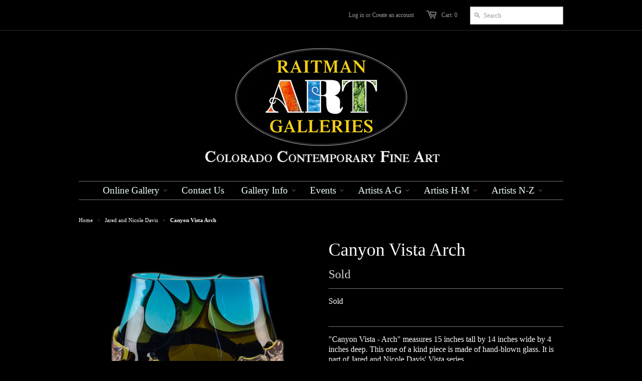

--- FILE ---
content_type: text/html; charset=utf-8
request_url: https://www.raitmanart.com/collections/jared-and-nicole-davis/products/canyon-vista-arch
body_size: 14969
content:





<!doctype html>
<!--[if lt IE 7]><html class="no-js ie6 oldie" lang="en"><![endif]-->
<!--[if IE 7]><html class="no-js ie7 oldie" lang="en"><![endif]-->
<!--[if IE 8]><html class="no-js ie8 oldie" lang="en"><![endif]-->
<!--[if gt IE 8]><!--><html class="no-js" lang="en"><!--<![endif]-->
  <link href="//www.raitmanart.com/cdn/shop/t/3/assets/base.css?v=44185923139240511851741642546" rel="stylesheet" type="text/css" media="all" />

<head>

  <link rel="shortcut icon" href="//www.raitmanart.com/cdn/shop/t/3/assets/favicon.png?v=144365418982430237051684123092" type="image/png" />
  <meta charset="utf-8">
  <meta http-equiv="X-UA-Compatible" content="IE=edge,chrome=1">

  <title>Canyon Vista Arch - Raitman Art Galleries</title>

  
  <meta name="description" content="This handblown glass sculpture is part of Jared and Nicole Davis&#39; Riverway Series. It is currently on display in our Vail Gallery." />
  

  <meta name="author" content="" />
  <meta name="viewport" content="width=device-width, initial-scale=1.0" />
  
  <link rel="canonical" href="https://www.raitmanart.com/products/canyon-vista-arch" /> 

  


  <meta property="og:url" content="https://www.raitmanart.com/products/canyon-vista-arch" />
  <meta property="og:title" content="Canyon Vista Arch" />
  <meta property="og:description" content="&quot;Canyon Vista - Arch&quot; measures 15 inches tall by 14 inches wide by 4 inches deep. This one of a kind piece is made of hand-blown glass. It is part of Jared and Nicole Davis&#39; Vista series.
It is currently on display in our Vail Gallery." />
  <meta property="og:image" content="//www.raitmanart.com/cdn/shop/products/Canyon-Vista-Arch-hand-blown-glass-artist-jared-and-nicole-davis-crawford-colorado-north-rim-studio_medium.jpg?v=1577586804" />


  <link href="//www.raitmanart.com/cdn/shop/t/3/assets/styles.css?v=88281085278046443831741643516" rel="stylesheet" type="text/css" media="all" />
  
  
  <script src="//www.raitmanart.com/cdn/shop/t/3/assets/html5shiv.js?v=1375657481" type="text/javascript"></script>

  <script>window.performance && window.performance.mark && window.performance.mark('shopify.content_for_header.start');</script><meta name="google-site-verification" content="4VEpi5R4Tn5MCElIvzalfNGgeG29KFzfMzdF__jYhFw">
<meta id="shopify-digital-wallet" name="shopify-digital-wallet" content="/2533795/digital_wallets/dialog">
<meta name="shopify-checkout-api-token" content="e465a8b03315913414f618b7bbefca3f">
<meta id="in-context-paypal-metadata" data-shop-id="2533795" data-venmo-supported="false" data-environment="production" data-locale="en_US" data-paypal-v4="true" data-currency="USD">
<link rel="alternate" type="application/json+oembed" href="https://www.raitmanart.com/products/canyon-vista-arch.oembed">
<script async="async" src="/checkouts/internal/preloads.js?locale=en-US"></script>
<link rel="preconnect" href="https://shop.app" crossorigin="anonymous">
<script async="async" src="https://shop.app/checkouts/internal/preloads.js?locale=en-US&shop_id=2533795" crossorigin="anonymous"></script>
<script id="apple-pay-shop-capabilities" type="application/json">{"shopId":2533795,"countryCode":"US","currencyCode":"USD","merchantCapabilities":["supports3DS"],"merchantId":"gid:\/\/shopify\/Shop\/2533795","merchantName":"Raitman Art Galleries","requiredBillingContactFields":["postalAddress","email"],"requiredShippingContactFields":["postalAddress","email"],"shippingType":"shipping","supportedNetworks":["visa","masterCard","amex","discover","elo","jcb"],"total":{"type":"pending","label":"Raitman Art Galleries","amount":"1.00"},"shopifyPaymentsEnabled":true,"supportsSubscriptions":true}</script>
<script id="shopify-features" type="application/json">{"accessToken":"e465a8b03315913414f618b7bbefca3f","betas":["rich-media-storefront-analytics"],"domain":"www.raitmanart.com","predictiveSearch":true,"shopId":2533795,"locale":"en"}</script>
<script>var Shopify = Shopify || {};
Shopify.shop = "art-on-a-whim.myshopify.com";
Shopify.locale = "en";
Shopify.currency = {"active":"USD","rate":"1.0"};
Shopify.country = "US";
Shopify.theme = {"name":"Minimal","id":4622309,"schema_name":null,"schema_version":null,"theme_store_id":null,"role":"main"};
Shopify.theme.handle = "null";
Shopify.theme.style = {"id":null,"handle":null};
Shopify.cdnHost = "www.raitmanart.com/cdn";
Shopify.routes = Shopify.routes || {};
Shopify.routes.root = "/";</script>
<script type="module">!function(o){(o.Shopify=o.Shopify||{}).modules=!0}(window);</script>
<script>!function(o){function n(){var o=[];function n(){o.push(Array.prototype.slice.apply(arguments))}return n.q=o,n}var t=o.Shopify=o.Shopify||{};t.loadFeatures=n(),t.autoloadFeatures=n()}(window);</script>
<script>
  window.ShopifyPay = window.ShopifyPay || {};
  window.ShopifyPay.apiHost = "shop.app\/pay";
  window.ShopifyPay.redirectState = null;
</script>
<script id="shop-js-analytics" type="application/json">{"pageType":"product"}</script>
<script defer="defer" async type="module" src="//www.raitmanart.com/cdn/shopifycloud/shop-js/modules/v2/client.init-shop-cart-sync_C5BV16lS.en.esm.js"></script>
<script defer="defer" async type="module" src="//www.raitmanart.com/cdn/shopifycloud/shop-js/modules/v2/chunk.common_CygWptCX.esm.js"></script>
<script type="module">
  await import("//www.raitmanart.com/cdn/shopifycloud/shop-js/modules/v2/client.init-shop-cart-sync_C5BV16lS.en.esm.js");
await import("//www.raitmanart.com/cdn/shopifycloud/shop-js/modules/v2/chunk.common_CygWptCX.esm.js");

  window.Shopify.SignInWithShop?.initShopCartSync?.({"fedCMEnabled":true,"windoidEnabled":true});

</script>
<script>
  window.Shopify = window.Shopify || {};
  if (!window.Shopify.featureAssets) window.Shopify.featureAssets = {};
  window.Shopify.featureAssets['shop-js'] = {"shop-cart-sync":["modules/v2/client.shop-cart-sync_ZFArdW7E.en.esm.js","modules/v2/chunk.common_CygWptCX.esm.js"],"init-fed-cm":["modules/v2/client.init-fed-cm_CmiC4vf6.en.esm.js","modules/v2/chunk.common_CygWptCX.esm.js"],"shop-button":["modules/v2/client.shop-button_tlx5R9nI.en.esm.js","modules/v2/chunk.common_CygWptCX.esm.js"],"shop-cash-offers":["modules/v2/client.shop-cash-offers_DOA2yAJr.en.esm.js","modules/v2/chunk.common_CygWptCX.esm.js","modules/v2/chunk.modal_D71HUcav.esm.js"],"init-windoid":["modules/v2/client.init-windoid_sURxWdc1.en.esm.js","modules/v2/chunk.common_CygWptCX.esm.js"],"shop-toast-manager":["modules/v2/client.shop-toast-manager_ClPi3nE9.en.esm.js","modules/v2/chunk.common_CygWptCX.esm.js"],"init-shop-email-lookup-coordinator":["modules/v2/client.init-shop-email-lookup-coordinator_B8hsDcYM.en.esm.js","modules/v2/chunk.common_CygWptCX.esm.js"],"init-shop-cart-sync":["modules/v2/client.init-shop-cart-sync_C5BV16lS.en.esm.js","modules/v2/chunk.common_CygWptCX.esm.js"],"avatar":["modules/v2/client.avatar_BTnouDA3.en.esm.js"],"pay-button":["modules/v2/client.pay-button_FdsNuTd3.en.esm.js","modules/v2/chunk.common_CygWptCX.esm.js"],"init-customer-accounts":["modules/v2/client.init-customer-accounts_DxDtT_ad.en.esm.js","modules/v2/client.shop-login-button_C5VAVYt1.en.esm.js","modules/v2/chunk.common_CygWptCX.esm.js","modules/v2/chunk.modal_D71HUcav.esm.js"],"init-shop-for-new-customer-accounts":["modules/v2/client.init-shop-for-new-customer-accounts_ChsxoAhi.en.esm.js","modules/v2/client.shop-login-button_C5VAVYt1.en.esm.js","modules/v2/chunk.common_CygWptCX.esm.js","modules/v2/chunk.modal_D71HUcav.esm.js"],"shop-login-button":["modules/v2/client.shop-login-button_C5VAVYt1.en.esm.js","modules/v2/chunk.common_CygWptCX.esm.js","modules/v2/chunk.modal_D71HUcav.esm.js"],"init-customer-accounts-sign-up":["modules/v2/client.init-customer-accounts-sign-up_CPSyQ0Tj.en.esm.js","modules/v2/client.shop-login-button_C5VAVYt1.en.esm.js","modules/v2/chunk.common_CygWptCX.esm.js","modules/v2/chunk.modal_D71HUcav.esm.js"],"shop-follow-button":["modules/v2/client.shop-follow-button_Cva4Ekp9.en.esm.js","modules/v2/chunk.common_CygWptCX.esm.js","modules/v2/chunk.modal_D71HUcav.esm.js"],"checkout-modal":["modules/v2/client.checkout-modal_BPM8l0SH.en.esm.js","modules/v2/chunk.common_CygWptCX.esm.js","modules/v2/chunk.modal_D71HUcav.esm.js"],"lead-capture":["modules/v2/client.lead-capture_Bi8yE_yS.en.esm.js","modules/v2/chunk.common_CygWptCX.esm.js","modules/v2/chunk.modal_D71HUcav.esm.js"],"shop-login":["modules/v2/client.shop-login_D6lNrXab.en.esm.js","modules/v2/chunk.common_CygWptCX.esm.js","modules/v2/chunk.modal_D71HUcav.esm.js"],"payment-terms":["modules/v2/client.payment-terms_CZxnsJam.en.esm.js","modules/v2/chunk.common_CygWptCX.esm.js","modules/v2/chunk.modal_D71HUcav.esm.js"]};
</script>
<script>(function() {
  var isLoaded = false;
  function asyncLoad() {
    if (isLoaded) return;
    isLoaded = true;
    var urls = ["\/\/code.tidio.co\/9fcgq5axnfkmmnq4wdw2kujcigwowafv.js?shop=art-on-a-whim.myshopify.com"];
    for (var i = 0; i < urls.length; i++) {
      var s = document.createElement('script');
      s.type = 'text/javascript';
      s.async = true;
      s.src = urls[i];
      var x = document.getElementsByTagName('script')[0];
      x.parentNode.insertBefore(s, x);
    }
  };
  if(window.attachEvent) {
    window.attachEvent('onload', asyncLoad);
  } else {
    window.addEventListener('load', asyncLoad, false);
  }
})();</script>
<script id="__st">var __st={"a":2533795,"offset":-25200,"reqid":"1808bbfa-8cfd-4479-b998-a957ceb2c547-1768685678","pageurl":"www.raitmanart.com\/collections\/jared-and-nicole-davis\/products\/canyon-vista-arch","u":"465692f93b08","p":"product","rtyp":"product","rid":4442455146559};</script>
<script>window.ShopifyPaypalV4VisibilityTracking = true;</script>
<script id="captcha-bootstrap">!function(){'use strict';const t='contact',e='account',n='new_comment',o=[[t,t],['blogs',n],['comments',n],[t,'customer']],c=[[e,'customer_login'],[e,'guest_login'],[e,'recover_customer_password'],[e,'create_customer']],r=t=>t.map((([t,e])=>`form[action*='/${t}']:not([data-nocaptcha='true']) input[name='form_type'][value='${e}']`)).join(','),a=t=>()=>t?[...document.querySelectorAll(t)].map((t=>t.form)):[];function s(){const t=[...o],e=r(t);return a(e)}const i='password',u='form_key',d=['recaptcha-v3-token','g-recaptcha-response','h-captcha-response',i],f=()=>{try{return window.sessionStorage}catch{return}},m='__shopify_v',_=t=>t.elements[u];function p(t,e,n=!1){try{const o=window.sessionStorage,c=JSON.parse(o.getItem(e)),{data:r}=function(t){const{data:e,action:n}=t;return t[m]||n?{data:e,action:n}:{data:t,action:n}}(c);for(const[e,n]of Object.entries(r))t.elements[e]&&(t.elements[e].value=n);n&&o.removeItem(e)}catch(o){console.error('form repopulation failed',{error:o})}}const l='form_type',E='cptcha';function T(t){t.dataset[E]=!0}const w=window,h=w.document,L='Shopify',v='ce_forms',y='captcha';let A=!1;((t,e)=>{const n=(g='f06e6c50-85a8-45c8-87d0-21a2b65856fe',I='https://cdn.shopify.com/shopifycloud/storefront-forms-hcaptcha/ce_storefront_forms_captcha_hcaptcha.v1.5.2.iife.js',D={infoText:'Protected by hCaptcha',privacyText:'Privacy',termsText:'Terms'},(t,e,n)=>{const o=w[L][v],c=o.bindForm;if(c)return c(t,g,e,D).then(n);var r;o.q.push([[t,g,e,D],n]),r=I,A||(h.body.append(Object.assign(h.createElement('script'),{id:'captcha-provider',async:!0,src:r})),A=!0)});var g,I,D;w[L]=w[L]||{},w[L][v]=w[L][v]||{},w[L][v].q=[],w[L][y]=w[L][y]||{},w[L][y].protect=function(t,e){n(t,void 0,e),T(t)},Object.freeze(w[L][y]),function(t,e,n,w,h,L){const[v,y,A,g]=function(t,e,n){const i=e?o:[],u=t?c:[],d=[...i,...u],f=r(d),m=r(i),_=r(d.filter((([t,e])=>n.includes(e))));return[a(f),a(m),a(_),s()]}(w,h,L),I=t=>{const e=t.target;return e instanceof HTMLFormElement?e:e&&e.form},D=t=>v().includes(t);t.addEventListener('submit',(t=>{const e=I(t);if(!e)return;const n=D(e)&&!e.dataset.hcaptchaBound&&!e.dataset.recaptchaBound,o=_(e),c=g().includes(e)&&(!o||!o.value);(n||c)&&t.preventDefault(),c&&!n&&(function(t){try{if(!f())return;!function(t){const e=f();if(!e)return;const n=_(t);if(!n)return;const o=n.value;o&&e.removeItem(o)}(t);const e=Array.from(Array(32),(()=>Math.random().toString(36)[2])).join('');!function(t,e){_(t)||t.append(Object.assign(document.createElement('input'),{type:'hidden',name:u})),t.elements[u].value=e}(t,e),function(t,e){const n=f();if(!n)return;const o=[...t.querySelectorAll(`input[type='${i}']`)].map((({name:t})=>t)),c=[...d,...o],r={};for(const[a,s]of new FormData(t).entries())c.includes(a)||(r[a]=s);n.setItem(e,JSON.stringify({[m]:1,action:t.action,data:r}))}(t,e)}catch(e){console.error('failed to persist form',e)}}(e),e.submit())}));const S=(t,e)=>{t&&!t.dataset[E]&&(n(t,e.some((e=>e===t))),T(t))};for(const o of['focusin','change'])t.addEventListener(o,(t=>{const e=I(t);D(e)&&S(e,y())}));const B=e.get('form_key'),M=e.get(l),P=B&&M;t.addEventListener('DOMContentLoaded',(()=>{const t=y();if(P)for(const e of t)e.elements[l].value===M&&p(e,B);[...new Set([...A(),...v().filter((t=>'true'===t.dataset.shopifyCaptcha))])].forEach((e=>S(e,t)))}))}(h,new URLSearchParams(w.location.search),n,t,e,['guest_login'])})(!0,!0)}();</script>
<script integrity="sha256-4kQ18oKyAcykRKYeNunJcIwy7WH5gtpwJnB7kiuLZ1E=" data-source-attribution="shopify.loadfeatures" defer="defer" src="//www.raitmanart.com/cdn/shopifycloud/storefront/assets/storefront/load_feature-a0a9edcb.js" crossorigin="anonymous"></script>
<script crossorigin="anonymous" defer="defer" src="//www.raitmanart.com/cdn/shopifycloud/storefront/assets/shopify_pay/storefront-65b4c6d7.js?v=20250812"></script>
<script data-source-attribution="shopify.dynamic_checkout.dynamic.init">var Shopify=Shopify||{};Shopify.PaymentButton=Shopify.PaymentButton||{isStorefrontPortableWallets:!0,init:function(){window.Shopify.PaymentButton.init=function(){};var t=document.createElement("script");t.src="https://www.raitmanart.com/cdn/shopifycloud/portable-wallets/latest/portable-wallets.en.js",t.type="module",document.head.appendChild(t)}};
</script>
<script data-source-attribution="shopify.dynamic_checkout.buyer_consent">
  function portableWalletsHideBuyerConsent(e){var t=document.getElementById("shopify-buyer-consent"),n=document.getElementById("shopify-subscription-policy-button");t&&n&&(t.classList.add("hidden"),t.setAttribute("aria-hidden","true"),n.removeEventListener("click",e))}function portableWalletsShowBuyerConsent(e){var t=document.getElementById("shopify-buyer-consent"),n=document.getElementById("shopify-subscription-policy-button");t&&n&&(t.classList.remove("hidden"),t.removeAttribute("aria-hidden"),n.addEventListener("click",e))}window.Shopify?.PaymentButton&&(window.Shopify.PaymentButton.hideBuyerConsent=portableWalletsHideBuyerConsent,window.Shopify.PaymentButton.showBuyerConsent=portableWalletsShowBuyerConsent);
</script>
<script data-source-attribution="shopify.dynamic_checkout.cart.bootstrap">document.addEventListener("DOMContentLoaded",(function(){function t(){return document.querySelector("shopify-accelerated-checkout-cart, shopify-accelerated-checkout")}if(t())Shopify.PaymentButton.init();else{new MutationObserver((function(e,n){t()&&(Shopify.PaymentButton.init(),n.disconnect())})).observe(document.body,{childList:!0,subtree:!0})}}));
</script>
<link id="shopify-accelerated-checkout-styles" rel="stylesheet" media="screen" href="https://www.raitmanart.com/cdn/shopifycloud/portable-wallets/latest/accelerated-checkout-backwards-compat.css" crossorigin="anonymous">
<style id="shopify-accelerated-checkout-cart">
        #shopify-buyer-consent {
  margin-top: 1em;
  display: inline-block;
  width: 100%;
}

#shopify-buyer-consent.hidden {
  display: none;
}

#shopify-subscription-policy-button {
  background: none;
  border: none;
  padding: 0;
  text-decoration: underline;
  font-size: inherit;
  cursor: pointer;
}

#shopify-subscription-policy-button::before {
  box-shadow: none;
}

      </style>

<script>window.performance && window.performance.mark && window.performance.mark('shopify.content_for_header.end');</script>
  
  <script src="//www.raitmanart.com/cdn/shopifycloud/storefront/assets/themes_support/option_selection-b017cd28.js" type="text/javascript"></script>
  <script src="//www.raitmanart.com/cdn/shopifycloud/storefront/assets/themes_support/api.jquery-7ab1a3a4.js" type="text/javascript"></script>

  
  
<script type='text/javascript' src="//ajax.googleapis.com/ajax/libs/jquery/1.5/jquery.min.js"></script>

  
<link href="https://monorail-edge.shopifysvc.com" rel="dns-prefetch">
<script>(function(){if ("sendBeacon" in navigator && "performance" in window) {try {var session_token_from_headers = performance.getEntriesByType('navigation')[0].serverTiming.find(x => x.name == '_s').description;} catch {var session_token_from_headers = undefined;}var session_cookie_matches = document.cookie.match(/_shopify_s=([^;]*)/);var session_token_from_cookie = session_cookie_matches && session_cookie_matches.length === 2 ? session_cookie_matches[1] : "";var session_token = session_token_from_headers || session_token_from_cookie || "";function handle_abandonment_event(e) {var entries = performance.getEntries().filter(function(entry) {return /monorail-edge.shopifysvc.com/.test(entry.name);});if (!window.abandonment_tracked && entries.length === 0) {window.abandonment_tracked = true;var currentMs = Date.now();var navigation_start = performance.timing.navigationStart;var payload = {shop_id: 2533795,url: window.location.href,navigation_start,duration: currentMs - navigation_start,session_token,page_type: "product"};window.navigator.sendBeacon("https://monorail-edge.shopifysvc.com/v1/produce", JSON.stringify({schema_id: "online_store_buyer_site_abandonment/1.1",payload: payload,metadata: {event_created_at_ms: currentMs,event_sent_at_ms: currentMs}}));}}window.addEventListener('pagehide', handle_abandonment_event);}}());</script>
<script id="web-pixels-manager-setup">(function e(e,d,r,n,o){if(void 0===o&&(o={}),!Boolean(null===(a=null===(i=window.Shopify)||void 0===i?void 0:i.analytics)||void 0===a?void 0:a.replayQueue)){var i,a;window.Shopify=window.Shopify||{};var t=window.Shopify;t.analytics=t.analytics||{};var s=t.analytics;s.replayQueue=[],s.publish=function(e,d,r){return s.replayQueue.push([e,d,r]),!0};try{self.performance.mark("wpm:start")}catch(e){}var l=function(){var e={modern:/Edge?\/(1{2}[4-9]|1[2-9]\d|[2-9]\d{2}|\d{4,})\.\d+(\.\d+|)|Firefox\/(1{2}[4-9]|1[2-9]\d|[2-9]\d{2}|\d{4,})\.\d+(\.\d+|)|Chrom(ium|e)\/(9{2}|\d{3,})\.\d+(\.\d+|)|(Maci|X1{2}).+ Version\/(15\.\d+|(1[6-9]|[2-9]\d|\d{3,})\.\d+)([,.]\d+|)( \(\w+\)|)( Mobile\/\w+|) Safari\/|Chrome.+OPR\/(9{2}|\d{3,})\.\d+\.\d+|(CPU[ +]OS|iPhone[ +]OS|CPU[ +]iPhone|CPU IPhone OS|CPU iPad OS)[ +]+(15[._]\d+|(1[6-9]|[2-9]\d|\d{3,})[._]\d+)([._]\d+|)|Android:?[ /-](13[3-9]|1[4-9]\d|[2-9]\d{2}|\d{4,})(\.\d+|)(\.\d+|)|Android.+Firefox\/(13[5-9]|1[4-9]\d|[2-9]\d{2}|\d{4,})\.\d+(\.\d+|)|Android.+Chrom(ium|e)\/(13[3-9]|1[4-9]\d|[2-9]\d{2}|\d{4,})\.\d+(\.\d+|)|SamsungBrowser\/([2-9]\d|\d{3,})\.\d+/,legacy:/Edge?\/(1[6-9]|[2-9]\d|\d{3,})\.\d+(\.\d+|)|Firefox\/(5[4-9]|[6-9]\d|\d{3,})\.\d+(\.\d+|)|Chrom(ium|e)\/(5[1-9]|[6-9]\d|\d{3,})\.\d+(\.\d+|)([\d.]+$|.*Safari\/(?![\d.]+ Edge\/[\d.]+$))|(Maci|X1{2}).+ Version\/(10\.\d+|(1[1-9]|[2-9]\d|\d{3,})\.\d+)([,.]\d+|)( \(\w+\)|)( Mobile\/\w+|) Safari\/|Chrome.+OPR\/(3[89]|[4-9]\d|\d{3,})\.\d+\.\d+|(CPU[ +]OS|iPhone[ +]OS|CPU[ +]iPhone|CPU IPhone OS|CPU iPad OS)[ +]+(10[._]\d+|(1[1-9]|[2-9]\d|\d{3,})[._]\d+)([._]\d+|)|Android:?[ /-](13[3-9]|1[4-9]\d|[2-9]\d{2}|\d{4,})(\.\d+|)(\.\d+|)|Mobile Safari.+OPR\/([89]\d|\d{3,})\.\d+\.\d+|Android.+Firefox\/(13[5-9]|1[4-9]\d|[2-9]\d{2}|\d{4,})\.\d+(\.\d+|)|Android.+Chrom(ium|e)\/(13[3-9]|1[4-9]\d|[2-9]\d{2}|\d{4,})\.\d+(\.\d+|)|Android.+(UC? ?Browser|UCWEB|U3)[ /]?(15\.([5-9]|\d{2,})|(1[6-9]|[2-9]\d|\d{3,})\.\d+)\.\d+|SamsungBrowser\/(5\.\d+|([6-9]|\d{2,})\.\d+)|Android.+MQ{2}Browser\/(14(\.(9|\d{2,})|)|(1[5-9]|[2-9]\d|\d{3,})(\.\d+|))(\.\d+|)|K[Aa][Ii]OS\/(3\.\d+|([4-9]|\d{2,})\.\d+)(\.\d+|)/},d=e.modern,r=e.legacy,n=navigator.userAgent;return n.match(d)?"modern":n.match(r)?"legacy":"unknown"}(),u="modern"===l?"modern":"legacy",c=(null!=n?n:{modern:"",legacy:""})[u],f=function(e){return[e.baseUrl,"/wpm","/b",e.hashVersion,"modern"===e.buildTarget?"m":"l",".js"].join("")}({baseUrl:d,hashVersion:r,buildTarget:u}),m=function(e){var d=e.version,r=e.bundleTarget,n=e.surface,o=e.pageUrl,i=e.monorailEndpoint;return{emit:function(e){var a=e.status,t=e.errorMsg,s=(new Date).getTime(),l=JSON.stringify({metadata:{event_sent_at_ms:s},events:[{schema_id:"web_pixels_manager_load/3.1",payload:{version:d,bundle_target:r,page_url:o,status:a,surface:n,error_msg:t},metadata:{event_created_at_ms:s}}]});if(!i)return console&&console.warn&&console.warn("[Web Pixels Manager] No Monorail endpoint provided, skipping logging."),!1;try{return self.navigator.sendBeacon.bind(self.navigator)(i,l)}catch(e){}var u=new XMLHttpRequest;try{return u.open("POST",i,!0),u.setRequestHeader("Content-Type","text/plain"),u.send(l),!0}catch(e){return console&&console.warn&&console.warn("[Web Pixels Manager] Got an unhandled error while logging to Monorail."),!1}}}}({version:r,bundleTarget:l,surface:e.surface,pageUrl:self.location.href,monorailEndpoint:e.monorailEndpoint});try{o.browserTarget=l,function(e){var d=e.src,r=e.async,n=void 0===r||r,o=e.onload,i=e.onerror,a=e.sri,t=e.scriptDataAttributes,s=void 0===t?{}:t,l=document.createElement("script"),u=document.querySelector("head"),c=document.querySelector("body");if(l.async=n,l.src=d,a&&(l.integrity=a,l.crossOrigin="anonymous"),s)for(var f in s)if(Object.prototype.hasOwnProperty.call(s,f))try{l.dataset[f]=s[f]}catch(e){}if(o&&l.addEventListener("load",o),i&&l.addEventListener("error",i),u)u.appendChild(l);else{if(!c)throw new Error("Did not find a head or body element to append the script");c.appendChild(l)}}({src:f,async:!0,onload:function(){if(!function(){var e,d;return Boolean(null===(d=null===(e=window.Shopify)||void 0===e?void 0:e.analytics)||void 0===d?void 0:d.initialized)}()){var d=window.webPixelsManager.init(e)||void 0;if(d){var r=window.Shopify.analytics;r.replayQueue.forEach((function(e){var r=e[0],n=e[1],o=e[2];d.publishCustomEvent(r,n,o)})),r.replayQueue=[],r.publish=d.publishCustomEvent,r.visitor=d.visitor,r.initialized=!0}}},onerror:function(){return m.emit({status:"failed",errorMsg:"".concat(f," has failed to load")})},sri:function(e){var d=/^sha384-[A-Za-z0-9+/=]+$/;return"string"==typeof e&&d.test(e)}(c)?c:"",scriptDataAttributes:o}),m.emit({status:"loading"})}catch(e){m.emit({status:"failed",errorMsg:(null==e?void 0:e.message)||"Unknown error"})}}})({shopId: 2533795,storefrontBaseUrl: "https://www.raitmanart.com",extensionsBaseUrl: "https://extensions.shopifycdn.com/cdn/shopifycloud/web-pixels-manager",monorailEndpoint: "https://monorail-edge.shopifysvc.com/unstable/produce_batch",surface: "storefront-renderer",enabledBetaFlags: ["2dca8a86"],webPixelsConfigList: [{"id":"44400703","eventPayloadVersion":"v1","runtimeContext":"LAX","scriptVersion":"1","type":"CUSTOM","privacyPurposes":["MARKETING"],"name":"Meta pixel (migrated)"},{"id":"75694143","eventPayloadVersion":"v1","runtimeContext":"LAX","scriptVersion":"1","type":"CUSTOM","privacyPurposes":["ANALYTICS"],"name":"Google Analytics tag (migrated)"},{"id":"shopify-app-pixel","configuration":"{}","eventPayloadVersion":"v1","runtimeContext":"STRICT","scriptVersion":"0450","apiClientId":"shopify-pixel","type":"APP","privacyPurposes":["ANALYTICS","MARKETING"]},{"id":"shopify-custom-pixel","eventPayloadVersion":"v1","runtimeContext":"LAX","scriptVersion":"0450","apiClientId":"shopify-pixel","type":"CUSTOM","privacyPurposes":["ANALYTICS","MARKETING"]}],isMerchantRequest: false,initData: {"shop":{"name":"Raitman Art Galleries","paymentSettings":{"currencyCode":"USD"},"myshopifyDomain":"art-on-a-whim.myshopify.com","countryCode":"US","storefrontUrl":"https:\/\/www.raitmanart.com"},"customer":null,"cart":null,"checkout":null,"productVariants":[{"price":{"amount":3800.0,"currencyCode":"USD"},"product":{"title":"Canyon Vista Arch","vendor":"Jared and Nicole Davis","id":"4442455146559","untranslatedTitle":"Canyon Vista Arch","url":"\/products\/canyon-vista-arch","type":""},"id":"31544782159935","image":{"src":"\/\/www.raitmanart.com\/cdn\/shop\/products\/Canyon-Vista-Arch-hand-blown-glass-artist-jared-and-nicole-davis-crawford-colorado-north-rim-studio.jpg?v=1577586804"},"sku":"","title":"Default Title","untranslatedTitle":"Default Title"}],"purchasingCompany":null},},"https://www.raitmanart.com/cdn","fcfee988w5aeb613cpc8e4bc33m6693e112",{"modern":"","legacy":""},{"shopId":"2533795","storefrontBaseUrl":"https:\/\/www.raitmanart.com","extensionBaseUrl":"https:\/\/extensions.shopifycdn.com\/cdn\/shopifycloud\/web-pixels-manager","surface":"storefront-renderer","enabledBetaFlags":"[\"2dca8a86\"]","isMerchantRequest":"false","hashVersion":"fcfee988w5aeb613cpc8e4bc33m6693e112","publish":"custom","events":"[[\"page_viewed\",{}],[\"product_viewed\",{\"productVariant\":{\"price\":{\"amount\":3800.0,\"currencyCode\":\"USD\"},\"product\":{\"title\":\"Canyon Vista Arch\",\"vendor\":\"Jared and Nicole Davis\",\"id\":\"4442455146559\",\"untranslatedTitle\":\"Canyon Vista Arch\",\"url\":\"\/products\/canyon-vista-arch\",\"type\":\"\"},\"id\":\"31544782159935\",\"image\":{\"src\":\"\/\/www.raitmanart.com\/cdn\/shop\/products\/Canyon-Vista-Arch-hand-blown-glass-artist-jared-and-nicole-davis-crawford-colorado-north-rim-studio.jpg?v=1577586804\"},\"sku\":\"\",\"title\":\"Default Title\",\"untranslatedTitle\":\"Default Title\"}}]]"});</script><script>
  window.ShopifyAnalytics = window.ShopifyAnalytics || {};
  window.ShopifyAnalytics.meta = window.ShopifyAnalytics.meta || {};
  window.ShopifyAnalytics.meta.currency = 'USD';
  var meta = {"product":{"id":4442455146559,"gid":"gid:\/\/shopify\/Product\/4442455146559","vendor":"Jared and Nicole Davis","type":"","handle":"canyon-vista-arch","variants":[{"id":31544782159935,"price":380000,"name":"Canyon Vista Arch","public_title":null,"sku":""}],"remote":false},"page":{"pageType":"product","resourceType":"product","resourceId":4442455146559,"requestId":"1808bbfa-8cfd-4479-b998-a957ceb2c547-1768685678"}};
  for (var attr in meta) {
    window.ShopifyAnalytics.meta[attr] = meta[attr];
  }
</script>
<script class="analytics">
  (function () {
    var customDocumentWrite = function(content) {
      var jquery = null;

      if (window.jQuery) {
        jquery = window.jQuery;
      } else if (window.Checkout && window.Checkout.$) {
        jquery = window.Checkout.$;
      }

      if (jquery) {
        jquery('body').append(content);
      }
    };

    var hasLoggedConversion = function(token) {
      if (token) {
        return document.cookie.indexOf('loggedConversion=' + token) !== -1;
      }
      return false;
    }

    var setCookieIfConversion = function(token) {
      if (token) {
        var twoMonthsFromNow = new Date(Date.now());
        twoMonthsFromNow.setMonth(twoMonthsFromNow.getMonth() + 2);

        document.cookie = 'loggedConversion=' + token + '; expires=' + twoMonthsFromNow;
      }
    }

    var trekkie = window.ShopifyAnalytics.lib = window.trekkie = window.trekkie || [];
    if (trekkie.integrations) {
      return;
    }
    trekkie.methods = [
      'identify',
      'page',
      'ready',
      'track',
      'trackForm',
      'trackLink'
    ];
    trekkie.factory = function(method) {
      return function() {
        var args = Array.prototype.slice.call(arguments);
        args.unshift(method);
        trekkie.push(args);
        return trekkie;
      };
    };
    for (var i = 0; i < trekkie.methods.length; i++) {
      var key = trekkie.methods[i];
      trekkie[key] = trekkie.factory(key);
    }
    trekkie.load = function(config) {
      trekkie.config = config || {};
      trekkie.config.initialDocumentCookie = document.cookie;
      var first = document.getElementsByTagName('script')[0];
      var script = document.createElement('script');
      script.type = 'text/javascript';
      script.onerror = function(e) {
        var scriptFallback = document.createElement('script');
        scriptFallback.type = 'text/javascript';
        scriptFallback.onerror = function(error) {
                var Monorail = {
      produce: function produce(monorailDomain, schemaId, payload) {
        var currentMs = new Date().getTime();
        var event = {
          schema_id: schemaId,
          payload: payload,
          metadata: {
            event_created_at_ms: currentMs,
            event_sent_at_ms: currentMs
          }
        };
        return Monorail.sendRequest("https://" + monorailDomain + "/v1/produce", JSON.stringify(event));
      },
      sendRequest: function sendRequest(endpointUrl, payload) {
        // Try the sendBeacon API
        if (window && window.navigator && typeof window.navigator.sendBeacon === 'function' && typeof window.Blob === 'function' && !Monorail.isIos12()) {
          var blobData = new window.Blob([payload], {
            type: 'text/plain'
          });

          if (window.navigator.sendBeacon(endpointUrl, blobData)) {
            return true;
          } // sendBeacon was not successful

        } // XHR beacon

        var xhr = new XMLHttpRequest();

        try {
          xhr.open('POST', endpointUrl);
          xhr.setRequestHeader('Content-Type', 'text/plain');
          xhr.send(payload);
        } catch (e) {
          console.log(e);
        }

        return false;
      },
      isIos12: function isIos12() {
        return window.navigator.userAgent.lastIndexOf('iPhone; CPU iPhone OS 12_') !== -1 || window.navigator.userAgent.lastIndexOf('iPad; CPU OS 12_') !== -1;
      }
    };
    Monorail.produce('monorail-edge.shopifysvc.com',
      'trekkie_storefront_load_errors/1.1',
      {shop_id: 2533795,
      theme_id: 4622309,
      app_name: "storefront",
      context_url: window.location.href,
      source_url: "//www.raitmanart.com/cdn/s/trekkie.storefront.cd680fe47e6c39ca5d5df5f0a32d569bc48c0f27.min.js"});

        };
        scriptFallback.async = true;
        scriptFallback.src = '//www.raitmanart.com/cdn/s/trekkie.storefront.cd680fe47e6c39ca5d5df5f0a32d569bc48c0f27.min.js';
        first.parentNode.insertBefore(scriptFallback, first);
      };
      script.async = true;
      script.src = '//www.raitmanart.com/cdn/s/trekkie.storefront.cd680fe47e6c39ca5d5df5f0a32d569bc48c0f27.min.js';
      first.parentNode.insertBefore(script, first);
    };
    trekkie.load(
      {"Trekkie":{"appName":"storefront","development":false,"defaultAttributes":{"shopId":2533795,"isMerchantRequest":null,"themeId":4622309,"themeCityHash":"6050310786557975492","contentLanguage":"en","currency":"USD","eventMetadataId":"76ef4ce8-881f-4387-bb7e-f35c95dd48de"},"isServerSideCookieWritingEnabled":true,"monorailRegion":"shop_domain","enabledBetaFlags":["65f19447"]},"Session Attribution":{},"S2S":{"facebookCapiEnabled":false,"source":"trekkie-storefront-renderer","apiClientId":580111}}
    );

    var loaded = false;
    trekkie.ready(function() {
      if (loaded) return;
      loaded = true;

      window.ShopifyAnalytics.lib = window.trekkie;

      var originalDocumentWrite = document.write;
      document.write = customDocumentWrite;
      try { window.ShopifyAnalytics.merchantGoogleAnalytics.call(this); } catch(error) {};
      document.write = originalDocumentWrite;

      window.ShopifyAnalytics.lib.page(null,{"pageType":"product","resourceType":"product","resourceId":4442455146559,"requestId":"1808bbfa-8cfd-4479-b998-a957ceb2c547-1768685678","shopifyEmitted":true});

      var match = window.location.pathname.match(/checkouts\/(.+)\/(thank_you|post_purchase)/)
      var token = match? match[1]: undefined;
      if (!hasLoggedConversion(token)) {
        setCookieIfConversion(token);
        window.ShopifyAnalytics.lib.track("Viewed Product",{"currency":"USD","variantId":31544782159935,"productId":4442455146559,"productGid":"gid:\/\/shopify\/Product\/4442455146559","name":"Canyon Vista Arch","price":"3800.00","sku":"","brand":"Jared and Nicole Davis","variant":null,"category":"","nonInteraction":true,"remote":false},undefined,undefined,{"shopifyEmitted":true});
      window.ShopifyAnalytics.lib.track("monorail:\/\/trekkie_storefront_viewed_product\/1.1",{"currency":"USD","variantId":31544782159935,"productId":4442455146559,"productGid":"gid:\/\/shopify\/Product\/4442455146559","name":"Canyon Vista Arch","price":"3800.00","sku":"","brand":"Jared and Nicole Davis","variant":null,"category":"","nonInteraction":true,"remote":false,"referer":"https:\/\/www.raitmanart.com\/collections\/jared-and-nicole-davis\/products\/canyon-vista-arch"});
      }
    });


        var eventsListenerScript = document.createElement('script');
        eventsListenerScript.async = true;
        eventsListenerScript.src = "//www.raitmanart.com/cdn/shopifycloud/storefront/assets/shop_events_listener-3da45d37.js";
        document.getElementsByTagName('head')[0].appendChild(eventsListenerScript);

})();</script>
  <script>
  if (!window.ga || (window.ga && typeof window.ga !== 'function')) {
    window.ga = function ga() {
      (window.ga.q = window.ga.q || []).push(arguments);
      if (window.Shopify && window.Shopify.analytics && typeof window.Shopify.analytics.publish === 'function') {
        window.Shopify.analytics.publish("ga_stub_called", {}, {sendTo: "google_osp_migration"});
      }
      console.error("Shopify's Google Analytics stub called with:", Array.from(arguments), "\nSee https://help.shopify.com/manual/promoting-marketing/pixels/pixel-migration#google for more information.");
    };
    if (window.Shopify && window.Shopify.analytics && typeof window.Shopify.analytics.publish === 'function') {
      window.Shopify.analytics.publish("ga_stub_initialized", {}, {sendTo: "google_osp_migration"});
    }
  }
</script>
<script
  defer
  src="https://www.raitmanart.com/cdn/shopifycloud/perf-kit/shopify-perf-kit-3.0.4.min.js"
  data-application="storefront-renderer"
  data-shop-id="2533795"
  data-render-region="gcp-us-central1"
  data-page-type="product"
  data-theme-instance-id="4622309"
  data-theme-name=""
  data-theme-version=""
  data-monorail-region="shop_domain"
  data-resource-timing-sampling-rate="10"
  data-shs="true"
  data-shs-beacon="true"
  data-shs-export-with-fetch="true"
  data-shs-logs-sample-rate="1"
  data-shs-beacon-endpoint="https://www.raitmanart.com/api/collect"
></script>
</head>

<body>
  
  <!-- Begin toolbar -->
  <div class="toolbar-wrapper">
    <div class="toolbar clearfix">
      <div class="span12 clearfix">
        <ul class="unstyled">
          <li class="search-field">
            <form class="search" action="/search">
              <input type="image" src="//www.raitmanart.com/cdn/shop/t/3/assets/icon-search.png?v=1375657482" alt="Go" id="go">
              <input type="text" name="q" class="search_box" placeholder="Search" value="" x-webkit-speech />
            </form>
          </li>
          
          <li><span class="icon-cart"></span><a href="/cart" class="cart" title="Shopping Cart">Cart: 0</a></li>
          
  
    <li>
      <a href="/account/login" id="customer_login_link">Log in</a>
      
      <span class="or">or</span>
      <a href="/account/register" id="customer_register_link">Create an account</a>
      
    </li>
  

          
        </ul>
      </div>
    </div>
  </div>
  <!-- End toolbar -->
  
  <!-- Begin wrapper -->
  <div id="transparency" class="wrapper">
    <div class="row">      
      <!-- Begin right navigation -->
      
      <!-- End right navigation -->
      
      <!-- Begin below navigation -->
      
      <div class="span12 clearfix">
        <div class="logo">
          
          <a href="/"><img src="//www.raitmanart.com/cdn/shop/t/3/assets/logo.png?v=179574378228321048891482894724" alt="Raitman Art Galleries" /></a>
          
        </div> 
      </div> 
      
      <section id="nav" class="row">
        <div class="span12">
          <nav class="main">
            

<ul class="horizontal unstyled clearfix">

  
  
  <li class="dropdown"><a href="/collections" class=""><span>Online Gallery</span></a>
    <ul class="dropdown">
      
      <li><a href="/collections">Represented Artists</a></li>
      
      <li><a href="/collections/brand-new-art">Brand New Art</a></li>
      
      <li><a href="https://www.raitmanart.com/collections/works-available-by">Works Available By</a></li>
      
      <li><a href="https://www.raitmanart.com/products/gift-card">Gift Cards</a></li>
      
    </ul>
  </li>
  
  
  
  <li>
    <a href="/pages/contact-us" class=""><span>Contact Us</span></a>
    
    
  </li>
  
  
  
  <li class="dropdown"><a href="/pages/gallery-info" class=""><span>Gallery Info</span></a>
    <ul class="dropdown">
      
      <li><a href="/pages/about-us">About Us</a></li>
      
      <li><a href="/pages/locations">Locations</a></li>
      
      <li><a href="/pages/what-we-do">What We Do</a></li>
      
      <li><a href="/pages/testimonials-installations">Testimonials & Installations</a></li>
      
      <li><a href="/pages/interior-decorating-from-afar">Decorating From Afar</a></li>
      
      <li><a href="/blogs/news">Blog</a></li>
      
    </ul>
  </li>
  
  
  
  <li class="dropdown"><a href="/pages/events" class=""><span>Events</span></a>
    <ul class="dropdown">
      
      <li><a href="/pages/breckenridge-shows">Breckenridge</a></li>
      
      <li><a href="/pages/vail-shows">Vail</a></li>
      
    </ul>
  </li>
  
  
  
  <li class="dropdown"><a href="#" class=""><span>Artists A-G</span></a>
    <ul class="dropdown">
      
      <li><a href="https://www.raitmanart.com/collections/2wild">2Wild</a></li>
      
      <li><a href="/collections/aleksandra-rozenvain">Aleksandra Rozenvain</a></li>
      
      <li><a href="/collections/alex-alvis">Alex Alvis</a></li>
      
      <li><a href="https://www.raitmanart.com/collections/allison-leigh-smith">Allison Leigh Smith</a></li>
      
      <li><a href="/collections/ana-maria-botero">Ana Maria Botero</a></li>
      
      <li><a href="https://www.raitmanart.com/collections/andrew-madvin">Andrew Madvin</a></li>
      
      <li><a href="https://www.raitmanart.com/collections/anna-elise-johnson">Anna Elise Johnson</a></li>
      
      <li><a href="https://www.raitmanart.com/collections/autum-hunnicutt">Autumn Hunnicutt</a></li>
      
      <li><a href="/collections/barak-rozenvain">Barak Rozenvain</a></li>
      
      <li><a href="/collections/casey-horn">Casey Horn</a></li>
      
      <li><a href="/collections/chris-cantwell">Christopher Cantwell</a></li>
      
      <li><a href="https://www.raitmanart.com/collections/clay-enoch">Clay Enoch</a></li>
      
      <li><a href="/collections/david-v-gonzales">David V. Gonzales</a></li>
      
      <li><a href="/collections/dd-larue">DD LaRue</a></li>
      
      <li><a href="/collections/doyle-hostetler">Doyle Hostetler</a></li>
      
      <li><a href="/collections/ellen-woodbury">Ellen Woodbury</a></li>
      
      <li><a href="https://www.raitmanart.com/collections/fekadu-mekasha">Fekadu Mekasha</a></li>
      
      <li><a href="/collections/gilberto-romero">Gilberto Romero</a></li>
      
      <li><a href="https://www.raitmanart.com/collections/gregg-deal">Gregg Deal</a></li>
      
    </ul>
  </li>
  
  
  
  <li class="dropdown"><a href="#" class=""><span>Artists H-M</span></a>
    <ul class="dropdown">
      
      <li><a href="/collections/houston-llew-spiritiles">Houston Llew - Spiritiles</a></li>
      
      <li><a href="/collections/houston-llew-retired-spiritiles">Houston Llew Retired & Limited Edition</a></li>
      
      <li><a href="/collections/james-g-moore">James G. Moore</a></li>
      
      <li><a href="https://www.raitmanart.com/collections/jared-hankins">Jared Hankins</a></li>
      
      <li><a href="/collections/jared-and-nicole-davis" class="current">Jared & Nicole Davis</a></li>
      
      <li><a href="/collections/jeremy-bradshaw">Jeremy Bradshaw</a></li>
      
      <li><a href="https://www.raitmanart.com/collections/karen-bexfield">Karen Bexfield</a></li>
      
      <li><a href="/collections/kate-mccavitt">Kate McCavitt</a></li>
      
      <li><a href="/collections/kay-stratman">Kay Stratman</a></li>
      
      <li><a href="/collections/kristof-kosmowski">Kristof Kosmowski</a></li>
      
      <li><a href="/collections/lex-lucius">Lex Lucius</a></li>
      
      <li><a href="/collections/lyudmila-agrich">Lyudmila Agrich</a></li>
      
      <li><a href="/collections/marianne-caroselli">Marianne Caroselli</a></li>
      
      <li><a href="/collections/mario-jung">Mario Jung</a></li>
      
      <li><a href="/collections/mark-yale-harris">Mark Yale Harris</a></li>
      
      <li><a href="/collections/marty-goldstein">Marty Goldstein</a></li>
      
      <li><a href="/collections/michael-rozenvain">Michael Rozenvain</a></li>
      
      <li><a href="/collections/miri-rozenvain">Miri Rozenvain</a></li>
      
    </ul>
  </li>
  
  
  
  <li class="dropdown"><a href="#" class=""><span>Artists N-Z</span></a>
    <ul class="dropdown">
      
      <li><a href="/collections/nathan-bennett">Nathan Bennett</a></li>
      
      <li><a href="/collections/pamela-sukhum">Pamela Sukhum</a></li>
      
      <li><a href="/collections/pat-mcnaab-martin">Pat McNabb Martin</a></li>
      
      <li><a href="https://www.raitmanart.com/collections/paulina-johnson">Paulina Johnson</a></li>
      
      <li><a href="/collections/pete-zaluzec">Pete Zaluzec</a></li>
      
      <li><a href="https://www.raitmanart.com/collections/peter-zelle">Peter Zelle</a></li>
      
      <li><a href="https://www.raitmanart.com/collections/robbie-moore">Robbie Moore</a></li>
      
      <li><a href="/collections/robert-moore">Robert Moore</a></li>
      
      <li><a href="/collections/robert-madvin/Glass">Robert Madvin</a></li>
      
      <li><a href="/collections/roger-hayden-johnson">Roger Hayden Johnson</a></li>
      
      <li><a href="/collections/rolinda-stotts">Rolinda Stotts</a></li>
      
      <li><a href="https://www.raitmanart.com/collections/scy-caroselli">Scy Caroselli </a></li>
      
      <li><a href="/collections/sushe-felix">Sushe Felix</a></li>
      
      <li><a href="/collections/tammy-lynne-penn">Tammy Lynne</a></li>
      
      <li><a href="/collections/thane-gorek">Thane Gorek</a></li>
      
      <li><a href="/collections/tracy-felix">Tracy Felix</a></li>
      
      <li><a href="https://www.raitmanart.com/collections/works-available-by">Works Available By</a></li>
      
      <li><a href="https://www.raitmanart.com/collections/yury-darashkevich">Yury Darashkevich</a></li>
      
    </ul>
  </li>
  
  
</ul>
          </nav> <!-- /.main -->
          <nav class="mobile clearfix">
            
<select name="main_navigation" id="main_navigation" class="fl">
  
    
    <option value="/collections">Online Gallery</option>
    
    
      
      <option value="/collections">- Represented Artists</option>
      
    
      
      <option value="/collections/brand-new-art">- Brand New Art</option>
      
    
      
      <option value="https://www.raitmanart.com/collections/works-available-by">- Works Available By</option>
      
    
      
      <option value="https://www.raitmanart.com/products/gift-card">- Gift Cards</option>
      
    
  
    
    <option value="/pages/contact-us">Contact Us</option>
    
    
  
    
    <option value="/pages/gallery-info">Gallery Info</option>
    
    
      
      <option value="/pages/about-us">- About Us</option>
      
    
      
      <option value="/pages/locations">- Locations</option>
      
    
      
      <option value="/pages/what-we-do">- What We Do</option>
      
    
      
      <option value="/pages/testimonials-installations">- Testimonials & Installations</option>
      
    
      
      <option value="/pages/interior-decorating-from-afar">- Decorating From Afar</option>
      
    
      
      <option value="/blogs/news">- Blog</option>
      
    
  
    
    <option value="/pages/events">Events</option>
    
    
      
      <option value="/pages/breckenridge-shows">- Breckenridge</option>
      
    
      
      <option value="/pages/vail-shows">- Vail</option>
      
    
  
    
    <option value="#">Artists A-G</option>
    
    
      
      <option value="https://www.raitmanart.com/collections/2wild">- 2Wild</option>
      
    
      
      <option value="/collections/aleksandra-rozenvain">- Aleksandra Rozenvain</option>
      
    
      
      <option value="/collections/alex-alvis">- Alex Alvis</option>
      
    
      
      <option value="https://www.raitmanart.com/collections/allison-leigh-smith">- Allison Leigh Smith</option>
      
    
      
      <option value="/collections/ana-maria-botero">- Ana Maria Botero</option>
      
    
      
      <option value="https://www.raitmanart.com/collections/andrew-madvin">- Andrew Madvin</option>
      
    
      
      <option value="https://www.raitmanart.com/collections/anna-elise-johnson">- Anna Elise Johnson</option>
      
    
      
      <option value="https://www.raitmanart.com/collections/autum-hunnicutt">- Autumn Hunnicutt</option>
      
    
      
      <option value="/collections/barak-rozenvain">- Barak Rozenvain</option>
      
    
      
      <option value="/collections/casey-horn">- Casey Horn</option>
      
    
      
      <option value="/collections/chris-cantwell">- Christopher Cantwell</option>
      
    
      
      <option value="https://www.raitmanart.com/collections/clay-enoch">- Clay Enoch</option>
      
    
      
      <option value="/collections/david-v-gonzales">- David V. Gonzales</option>
      
    
      
      <option value="/collections/dd-larue">- DD LaRue</option>
      
    
      
      <option value="/collections/doyle-hostetler">- Doyle Hostetler</option>
      
    
      
      <option value="/collections/ellen-woodbury">- Ellen Woodbury</option>
      
    
      
      <option value="https://www.raitmanart.com/collections/fekadu-mekasha">- Fekadu Mekasha</option>
      
    
      
      <option value="/collections/gilberto-romero">- Gilberto Romero</option>
      
    
      
      <option value="https://www.raitmanart.com/collections/gregg-deal">- Gregg Deal</option>
      
    
  
    
    <option value="#">Artists H-M</option>
    
    
      
      <option value="/collections/houston-llew-spiritiles">- Houston Llew - Spiritiles</option>
      
    
      
      <option value="/collections/houston-llew-retired-spiritiles">- Houston Llew Retired & Limited Edition</option>
      
    
      
      <option value="/collections/james-g-moore">- James G. Moore</option>
      
    
      
      <option value="https://www.raitmanart.com/collections/jared-hankins">- Jared Hankins</option>
      
    
      
      <option value="/collections/jared-and-nicole-davis" selected="selected">- Jared & Nicole Davis</option>
      
      
    
      
      <option value="/collections/jeremy-bradshaw">- Jeremy Bradshaw</option>
      
    
      
      <option value="https://www.raitmanart.com/collections/karen-bexfield">- Karen Bexfield</option>
      
    
      
      <option value="/collections/kate-mccavitt">- Kate McCavitt</option>
      
    
      
      <option value="/collections/kay-stratman">- Kay Stratman</option>
      
    
      
      <option value="/collections/kristof-kosmowski">- Kristof Kosmowski</option>
      
    
      
      <option value="/collections/lex-lucius">- Lex Lucius</option>
      
    
      
      <option value="/collections/lyudmila-agrich">- Lyudmila Agrich</option>
      
    
      
      <option value="/collections/marianne-caroselli">- Marianne Caroselli</option>
      
    
      
      <option value="/collections/mario-jung">- Mario Jung</option>
      
    
      
      <option value="/collections/mark-yale-harris">- Mark Yale Harris</option>
      
    
      
      <option value="/collections/marty-goldstein">- Marty Goldstein</option>
      
    
      
      <option value="/collections/michael-rozenvain">- Michael Rozenvain</option>
      
    
      
      <option value="/collections/miri-rozenvain">- Miri Rozenvain</option>
      
    
  
    
    <option value="#">Artists N-Z</option>
    
    
      
      <option value="/collections/nathan-bennett">- Nathan Bennett</option>
      
    
      
      <option value="/collections/pamela-sukhum">- Pamela Sukhum</option>
      
    
      
      <option value="/collections/pat-mcnaab-martin">- Pat McNabb Martin</option>
      
    
      
      <option value="https://www.raitmanart.com/collections/paulina-johnson">- Paulina Johnson</option>
      
    
      
      <option value="/collections/pete-zaluzec">- Pete Zaluzec</option>
      
    
      
      <option value="https://www.raitmanart.com/collections/peter-zelle">- Peter Zelle</option>
      
    
      
      <option value="https://www.raitmanart.com/collections/robbie-moore">- Robbie Moore</option>
      
    
      
      <option value="/collections/robert-moore">- Robert Moore</option>
      
    
      
      <option value="/collections/robert-madvin/Glass">- Robert Madvin</option>
      
    
      
      <option value="/collections/roger-hayden-johnson">- Roger Hayden Johnson</option>
      
    
      
      <option value="/collections/rolinda-stotts">- Rolinda Stotts</option>
      
    
      
      <option value="https://www.raitmanart.com/collections/scy-caroselli">- Scy Caroselli </option>
      
    
      
      <option value="/collections/sushe-felix">- Sushe Felix</option>
      
    
      
      <option value="/collections/tammy-lynne-penn">- Tammy Lynne</option>
      
    
      
      <option value="/collections/thane-gorek">- Thane Gorek</option>
      
    
      
      <option value="/collections/tracy-felix">- Tracy Felix</option>
      
    
      
      <option value="https://www.raitmanart.com/collections/works-available-by">- Works Available By</option>
      
    
      
      <option value="https://www.raitmanart.com/collections/yury-darashkevich">- Yury Darashkevich</option>
      
    
  
  
  <option value="/cart">Your cart (0)</option>
</select>
          </nav> <!-- /.mobile --> 
        </div> 
      </section> 
      
      <!-- End below navigation -->
      
      <!-- Begin content-->
      <section id="content" class="clearfix">
          
          <div id="product" class="canyon-vista-arch">
  
  <div class="row clearfix">
    
    <!-- Begin breadcrumb -->
    <div class="span12">
      <div class="breadcrumb clearfix">
        <span itemscope itemtype="http://data-vocabulary.org/Breadcrumb"><a href="https://www.raitmanart.com" title="Raitman Art Galleries" itemprop="url"><span itemprop="title">Home</span></a></span> 
        <span class="arrow-space">&#62;</span>
        <span itemscope itemtype="http://data-vocabulary.org/Breadcrumb">
          
            <a href="/collections/jared-and-nicole-davis" title="Jared and Nicole Davis">Jared and Nicole Davis</a>
          
        </span>
        <span class="arrow-space">&#62;</span>
        <strong>Canyon Vista Arch</strong>
      </div>
    </div>
    <!-- End breadcrumb -->
    <!-- Begin product photos -->
    <div class="span6">
      
      <!-- Begin featured image -->
      <div class="image featured">
        
        <a href="//www.raitmanart.com/cdn/shop/products/Canyon-Vista-Arch-hand-blown-glass-artist-jared-and-nicole-davis-crawford-colorado-north-rim-studio_1024x1024.jpg?v=1577586804" class="zoom" id="placeholder">
          <img src="//www.raitmanart.com/cdn/shop/products/Canyon-Vista-Arch-hand-blown-glass-artist-jared-and-nicole-davis-crawford-colorado-north-rim-studio_1024x1024.jpg?v=1577586804" alt="Canyon Vista Arch original glass by Colorado based artist Jared and Nicole Davis" />
        </a>
        
      </div>
      <!-- End product image -->
      
      
      
    </div>
    <!-- End product photos -->
    
    
    
    
    <!-- Begin description -->
    <div class="span6">
      
      <h1 class="title">Canyon Vista Arch</h1>
      
      <div class="purchase">
        <h2 class="price" id="price-preview">$3,800.00</h2>
      </div>
      
      
      
            
      <form id="add-item-form" action="/cart/add" method="post" class="variants clearfix">
        
        <!-- Begin product options -->
        <div class="product-options">
        
          <div class="select clearfix" style="display:none">
            <select id="product-select" name="id">
              
              <option value="31544782159935">Default Title - $3,800.00</option>
              
            </select>
          </div>
          
          
          
          <div class="purchase-section">
            <div class="purchase">
              
              <p>Sold</p>
              
            </div>
          </div>
          
        </div>
        <!-- End product options -->
        
      </form>
      
      <div class="description">
        <p>"Canyo<span>n Vista - Arch</span><span>"</span> measures 15 inches tall by 14 inches wide by 4 inches deep. This one of a kind piece is made of hand-blown glass. It is part of Jared and Nicole Davis' Vista series.</p>
<p>It is currently on display in our Vail Gallery.</p>
      </div>
      
      
    
    </div>
    <!-- End description -->
    
  </div>
  
  <!-- Begin related product -->
  
    


  



    
<div class="row">
  <div class="span12">
    <h3 class="collection-title">Related Pieces</h3>
  </div>
</div> 
    
<div class="row products">




  
    
      

<div class="product span3">
  
  
  
  <div class="image">
    <a href="/collections/jared-and-nicole-davis/products/fission-vase-small-turquoise-alabaster-w-red-orange">
      <img src="//www.raitmanart.com/cdn/shop/files/Fission-Vase-Small-Turquoise-_-Alibaster-w_Orange-_-Red-Highlights-jared-and-nicole-davis-blown-glass-sculpture_large.jpg?v=1766618777" alt="Fission Vase Small Turquoise &amp; Alabaster W/Red &amp; Orange" />
    </a>
  </div>
  
  <div class="details">
    <a href="/collections/jared-and-nicole-davis/products/fission-vase-small-turquoise-alabaster-w-red-orange" class="clearfix">
      <h4 class="title">Fission Vase Small Turquoise & Alabaster W/Red & Orange</h4>
      
      
         
      <span class="price">
      
        
        
        $850.00
      
      </span>
      

        
      
    </a>
  </div>
  
</div>





    
  

  
    
      

<div class="product span3">
  
  
  
  <div class="image">
    <a href="/collections/jared-and-nicole-davis/products/fission-vase-turquoise-alabaster">
      <img src="//www.raitmanart.com/cdn/shop/files/Fission-Base-Small-Turquoise-_-Alibaster-Taller-jared-and-nicole-davis-blown-glass-sculpture_large.jpg?v=1766618923" alt="Fission Vase Turquoise &amp; Alabaster" />
    </a>
  </div>
  
  <div class="details">
    <a href="/collections/jared-and-nicole-davis/products/fission-vase-turquoise-alabaster" class="clearfix">
      <h4 class="title">Fission Vase Turquoise & Alabaster</h4>
      
      
         
      <span class="price">
      
        
        
        $950.00
      
      </span>
      

        
      
    </a>
  </div>
  
</div>





    
  

  
    
      

<div class="product span3">
  
  
  
  <div class="image">
    <a href="/collections/jared-and-nicole-davis/products/mountain-vista-spire-turquoise-purple">
      <img src="//www.raitmanart.com/cdn/shop/files/Mountain-Vista-Spire-Turquoise-_-Purple-jared-and-nicole-davis-blown-glass-sculpture_large.jpg?v=1766524721" alt="Mountain Vista Spire Turquoise &amp; Purple" />
    </a>
  </div>
  
  <div class="details">
    <a href="/collections/jared-and-nicole-davis/products/mountain-vista-spire-turquoise-purple" class="clearfix">
      <h4 class="title">Mountain Vista Spire Turquoise & Purple</h4>
      
      
         
      <span class="price">
      
        
        
        $4,700.00
      
      </span>
      

        
      
    </a>
  </div>
  
</div>





    
  

  
    
      

<div class="product span3">
  
  
  
  <div class="image">
    <a href="/collections/jared-and-nicole-davis/products/fission-vase-grey-red">
      <img src="//www.raitmanart.com/cdn/shop/files/Fission-Vase-Grey-_-Red-Small-jared-and-nicole-davis-blown-glass-sculpture_large.jpg?v=1766524561" alt="Fission Vase Grey &amp; Red" />
    </a>
  </div>
  
  <div class="details">
    <a href="/collections/jared-and-nicole-davis/products/fission-vase-grey-red" class="clearfix">
      <h4 class="title">Fission Vase Grey & Red</h4>
      
      
         
      <span class="price">
      
        
        
        $950.00
      
      </span>
      

        
      
    </a>
  </div>
  
</div>

<div style="clear:both;"></div>



    
  

  
    
  


</div>



  
  
</div> 

<div style="display:none" id="preloading">

</div>

          
      </section>
      <!-- End content-->
      
    </div>
  </div>
  <!-- End wrapper -->
  
  <!-- Begin footer -->
  <div class="footer-wrapper">
    <footer>
      <div class="row">

        <div class="span12 full-border"></div>
        
        <!-- Begin latest blog post -->
        
        
        <div class="span4">
          <div class="p30">
            <h4><a href="/blogs/news">Latest Article</a></h4>
            <p class="p10"><strong><a href="/blogs/news/pissarro-at-denver-art-museum-and-raitman-art-galleries" title="">Pissarro at Denver Art Museum and Raitman Art Galleries</a></strong></p>
            <p>By Kimberly Nicoletti Brian Raitman always like to start the new year visiting the Denver Art Museum. It provides a reset, underscoring what he wants to prioritize at the galleries...</p>
          </div>
        </div>
        
        <!-- End latest blog post -->
        
        <!-- Begin footer navigation -->
        <div class="span4 footer-menu">
          <h4>Quick Links</h4>
          <ul class="unstyled">
            
              <li><a href="/collections" title="Online Gallery">Online Gallery</a></li>
            
              <li><a href="/pages/contact-us" title="Contact Us">Contact Us</a></li>
            
              <li><a href="/pages/gallery-info" title="Gallery Info">Gallery Info</a></li>
            
              <li><a href="/pages/events" title="Events">Events</a></li>
            
              <li><a href="#" title="Artists A-G">Artists A-G</a></li>
            
              <li><a href="#" title="Artists H-M">Artists H-M</a></li>
            
              <li><a href="#" title="Artists N-Z">Artists N-Z</a></li>
            
          </ul>
        </div>
        <!-- End footer navigation -->
        
        <!-- Begin newsletter/social -->
        <div class="span4">
          
          
          <div class="p30">
            <h4>Sign Up for Our Newsletter</h4>
            <form action="https://www.robly.com/subscribe?a=67b365bee8c3b44e0cf4085f2b6b3d63" method="post" id="mc-embedded-subscribe-form" name="mc-embedded-subscribe-form" target="_blank">
              <input type="email" value="" placeholder="Email Address" name="EMAIL" id="mail" /><input type="submit" class="btn newsletter" value="Subscribe" name="subscribe" id="subscribe" />
            </form>
          </div>
          
          
          <div class="clearfix">
          
            <h4>Follow us</h4>
            
            <a href="http://www.facebook.com/raitmanart" title="Raitman Art Galleries on Facebook" class="icon-social facebook">Facebook</a>
            
            
            <a href="https://instagram.com/raitmanartgalleries/" title="Raitman Art Galleries on Instagram" class="icon-social instagram">Instagram</a>
            
            
            
            
          
          </div>
          
        </div>
        <!-- End newsletter/social -->
        
        <!-- Begin copyright -->
        <div class="span12 tc copyright">
          <p>Copyright &copy; 2026 Raitman Art Galleries | 421 S Main St, Breckenridge, CO - 970-771-3621 </p> 
          100 N Main St, Breckenridge, CO - 970-547-8399 </p> 223 Gore Creek Dr, Vail, CO - 970-476-4883 </p>
          <ul class="credit-cards clearfix">
            <li><img src="//www.raitmanart.com/cdn/shop/t/3/assets/icon-cc-visa.gif?v=1375657482" alt="Visa" /></li>
            <li><img src="//www.raitmanart.com/cdn/shop/t/3/assets/icon-cc-mastercard.gif?v=1375657482" alt="MasterCard" /></li>
            <li><img src="//www.raitmanart.com/cdn/shop/t/3/assets/icon-cc-amex.gif?v=1375657481" alt="Amex" /></li>
            
            
            <li><img src="//www.raitmanart.com/cdn/shop/t/3/assets/icon-cc-discover.gif?v=1375657482" alt="Discover" /></li>
            
            
          </ul> <!-- /.credit-cards -->
        </div>
        <!-- End copyright -->

      </div>
    </footer>
  </div>
  <!-- End footer -->
    
  
    <script src="//www.raitmanart.com/cdn/shop/t/3/assets/jquery.flexslider-min.js?v=1375657483" type="text/javascript"></script>
  
  
  <script src="//www.raitmanart.com/cdn/shop/t/3/assets/jquery.tweet.js?v=3237142640094422581397701446" type="text/javascript"></script>
  <script src="//www.raitmanart.com/cdn/shop/t/3/assets/jquery.fancybox.js?v=1375657482" type="text/javascript"></script>
  <script src="//www.raitmanart.com/cdn/shop/t/3/assets/scripts.js?v=75995762834935438701485432921" type="text/javascript"></script>
  
  
  
  <script>

  var selectCallback = function(variant, selector) {
    if (variant && variant.available) {
      jQuery('#add-to-cart').removeAttr('disabled').removeClass('disabled'); // remove unavailable class from add-to-cart button, and re-enable button
      if(variant.price < variant.compare_at_price){
        jQuery('#price-preview').html(Shopify.formatMoney(variant.price, "${{amount}}") + " <del>" + Shopify.formatMoney(variant.compare_at_price, "${{amount}}") + "</del>");
      } else {
        jQuery('#price-preview').html(Shopify.formatMoney(variant.price, "${{amount}}"));
      }
    } else {
      jQuery('#add-to-cart').addClass('disabled').attr('disabled', 'disabled'); // set add-to-cart button to unavailable class and disable button
      var message = variant ? "Sold" : "Unavailable";
      jQuery('#price-preview').text(message);
    }
  };
  
  jQuery(document).ready(function($){
    new Shopify.OptionSelectors("product-select", { product: {"id":4442455146559,"title":"Canyon Vista Arch","handle":"canyon-vista-arch","description":"\u003cp\u003e\"Canyo\u003cspan\u003en Vista - Arch\u003c\/span\u003e\u003cspan\u003e\"\u003c\/span\u003e measures 15 inches tall by 14 inches wide by 4 inches deep. This one of a kind piece is made of hand-blown glass. It is part of Jared and Nicole Davis' Vista series.\u003c\/p\u003e\n\u003cp\u003eIt is currently on display in our Vail Gallery.\u003c\/p\u003e","published_at":"2019-12-28T19:32:41-07:00","created_at":"2019-12-28T19:32:41-07:00","vendor":"Jared and Nicole Davis","type":"","tags":["Glass"],"price":380000,"price_min":380000,"price_max":380000,"available":false,"price_varies":false,"compare_at_price":null,"compare_at_price_min":0,"compare_at_price_max":0,"compare_at_price_varies":false,"variants":[{"id":31544782159935,"title":"Default Title","option1":"Default Title","option2":null,"option3":null,"sku":"","requires_shipping":true,"taxable":true,"featured_image":null,"available":false,"name":"Canyon Vista Arch","public_title":null,"options":["Default Title"],"price":380000,"weight":0,"compare_at_price":null,"inventory_quantity":0,"inventory_management":"shopify","inventory_policy":"deny","barcode":"","requires_selling_plan":false,"selling_plan_allocations":[]}],"images":["\/\/www.raitmanart.com\/cdn\/shop\/products\/Canyon-Vista-Arch-hand-blown-glass-artist-jared-and-nicole-davis-crawford-colorado-north-rim-studio.jpg?v=1577586804"],"featured_image":"\/\/www.raitmanart.com\/cdn\/shop\/products\/Canyon-Vista-Arch-hand-blown-glass-artist-jared-and-nicole-davis-crawford-colorado-north-rim-studio.jpg?v=1577586804","options":["Title"],"media":[{"alt":"Canyon Vista Arch original glass by Colorado based artist Jared and Nicole Davis","id":6039040065599,"position":1,"preview_image":{"aspect_ratio":1.0,"height":900,"width":900,"src":"\/\/www.raitmanart.com\/cdn\/shop\/products\/Canyon-Vista-Arch-hand-blown-glass-artist-jared-and-nicole-davis-crawford-colorado-north-rim-studio.jpg?v=1577586804"},"aspect_ratio":1.0,"height":900,"media_type":"image","src":"\/\/www.raitmanart.com\/cdn\/shop\/products\/Canyon-Vista-Arch-hand-blown-glass-artist-jared-and-nicole-davis-crawford-colorado-north-rim-studio.jpg?v=1577586804","width":900}],"requires_selling_plan":false,"selling_plan_groups":[],"content":"\u003cp\u003e\"Canyo\u003cspan\u003en Vista - Arch\u003c\/span\u003e\u003cspan\u003e\"\u003c\/span\u003e measures 15 inches tall by 14 inches wide by 4 inches deep. This one of a kind piece is made of hand-blown glass. It is part of Jared and Nicole Davis' Vista series.\u003c\/p\u003e\n\u003cp\u003eIt is currently on display in our Vail Gallery.\u003c\/p\u003e"}, onVariantSelected: selectCallback });

    // Add label if only one product option and it isn't 'Title'.
    
  
    // Auto-select first available variant on page load.
    
    
      
    

  });
  </script>
  

<style>  </style>
</body>
</html>

